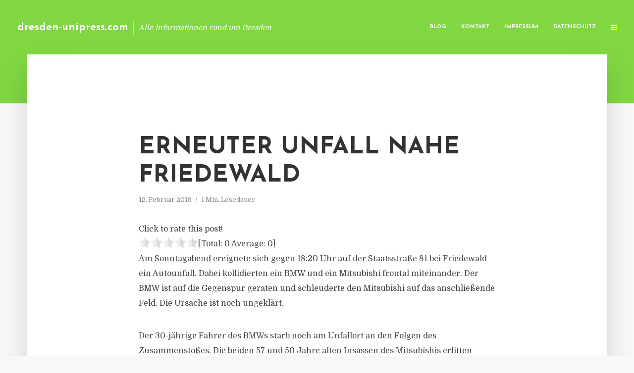

--- FILE ---
content_type: text/html; charset=UTF-8
request_url: https://dresden-unipress.com/erneuter-unfall-nahe-friedewald/
body_size: 11498
content:
<!DOCTYPE html>
<html lang="de" class="no-js no-svg">
	<head>
		<meta charset="UTF-8">
		<meta name="viewport" content="width=device-width, initial-scale=1">
		<link rel="profile" href="https://gmpg.org/xfn/11">
		<title>Erneuter Unfall nahe Friedewald &#8211; dresden-unipress.com</title>
<meta name='robots' content='max-image-preview:large' />
<link rel='dns-prefetch' href='//fonts.googleapis.com' />
<link rel="alternate" type="application/rss+xml" title="dresden-unipress.com &raquo; Feed" href="https://dresden-unipress.com/feed/" />
<link rel="alternate" type="application/rss+xml" title="dresden-unipress.com &raquo; Kommentar-Feed" href="https://dresden-unipress.com/comments/feed/" />
<script type="text/javascript">
window._wpemojiSettings = {"baseUrl":"https:\/\/s.w.org\/images\/core\/emoji\/14.0.0\/72x72\/","ext":".png","svgUrl":"https:\/\/s.w.org\/images\/core\/emoji\/14.0.0\/svg\/","svgExt":".svg","source":{"concatemoji":"https:\/\/dresden-unipress.com\/wp-includes\/js\/wp-emoji-release.min.js?ver=6.2.8"}};
/*! This file is auto-generated */
!function(e,a,t){var n,r,o,i=a.createElement("canvas"),p=i.getContext&&i.getContext("2d");function s(e,t){p.clearRect(0,0,i.width,i.height),p.fillText(e,0,0);e=i.toDataURL();return p.clearRect(0,0,i.width,i.height),p.fillText(t,0,0),e===i.toDataURL()}function c(e){var t=a.createElement("script");t.src=e,t.defer=t.type="text/javascript",a.getElementsByTagName("head")[0].appendChild(t)}for(o=Array("flag","emoji"),t.supports={everything:!0,everythingExceptFlag:!0},r=0;r<o.length;r++)t.supports[o[r]]=function(e){if(p&&p.fillText)switch(p.textBaseline="top",p.font="600 32px Arial",e){case"flag":return s("\ud83c\udff3\ufe0f\u200d\u26a7\ufe0f","\ud83c\udff3\ufe0f\u200b\u26a7\ufe0f")?!1:!s("\ud83c\uddfa\ud83c\uddf3","\ud83c\uddfa\u200b\ud83c\uddf3")&&!s("\ud83c\udff4\udb40\udc67\udb40\udc62\udb40\udc65\udb40\udc6e\udb40\udc67\udb40\udc7f","\ud83c\udff4\u200b\udb40\udc67\u200b\udb40\udc62\u200b\udb40\udc65\u200b\udb40\udc6e\u200b\udb40\udc67\u200b\udb40\udc7f");case"emoji":return!s("\ud83e\udef1\ud83c\udffb\u200d\ud83e\udef2\ud83c\udfff","\ud83e\udef1\ud83c\udffb\u200b\ud83e\udef2\ud83c\udfff")}return!1}(o[r]),t.supports.everything=t.supports.everything&&t.supports[o[r]],"flag"!==o[r]&&(t.supports.everythingExceptFlag=t.supports.everythingExceptFlag&&t.supports[o[r]]);t.supports.everythingExceptFlag=t.supports.everythingExceptFlag&&!t.supports.flag,t.DOMReady=!1,t.readyCallback=function(){t.DOMReady=!0},t.supports.everything||(n=function(){t.readyCallback()},a.addEventListener?(a.addEventListener("DOMContentLoaded",n,!1),e.addEventListener("load",n,!1)):(e.attachEvent("onload",n),a.attachEvent("onreadystatechange",function(){"complete"===a.readyState&&t.readyCallback()})),(e=t.source||{}).concatemoji?c(e.concatemoji):e.wpemoji&&e.twemoji&&(c(e.twemoji),c(e.wpemoji)))}(window,document,window._wpemojiSettings);
</script>
<style type="text/css">
img.wp-smiley,
img.emoji {
	display: inline !important;
	border: none !important;
	box-shadow: none !important;
	height: 1em !important;
	width: 1em !important;
	margin: 0 0.07em !important;
	vertical-align: -0.1em !important;
	background: none !important;
	padding: 0 !important;
}
</style>
	<link rel='stylesheet' id='wp-block-library-css' href='https://dresden-unipress.com/wp-includes/css/dist/block-library/style.min.css?ver=6.2.8' type='text/css' media='all' />
<link rel='stylesheet' id='classic-theme-styles-css' href='https://dresden-unipress.com/wp-includes/css/classic-themes.min.css?ver=6.2.8' type='text/css' media='all' />
<style id='global-styles-inline-css' type='text/css'>
body{--wp--preset--color--black: #000000;--wp--preset--color--cyan-bluish-gray: #abb8c3;--wp--preset--color--white: #ffffff;--wp--preset--color--pale-pink: #f78da7;--wp--preset--color--vivid-red: #cf2e2e;--wp--preset--color--luminous-vivid-orange: #ff6900;--wp--preset--color--luminous-vivid-amber: #fcb900;--wp--preset--color--light-green-cyan: #7bdcb5;--wp--preset--color--vivid-green-cyan: #00d084;--wp--preset--color--pale-cyan-blue: #8ed1fc;--wp--preset--color--vivid-cyan-blue: #0693e3;--wp--preset--color--vivid-purple: #9b51e0;--wp--preset--gradient--vivid-cyan-blue-to-vivid-purple: linear-gradient(135deg,rgba(6,147,227,1) 0%,rgb(155,81,224) 100%);--wp--preset--gradient--light-green-cyan-to-vivid-green-cyan: linear-gradient(135deg,rgb(122,220,180) 0%,rgb(0,208,130) 100%);--wp--preset--gradient--luminous-vivid-amber-to-luminous-vivid-orange: linear-gradient(135deg,rgba(252,185,0,1) 0%,rgba(255,105,0,1) 100%);--wp--preset--gradient--luminous-vivid-orange-to-vivid-red: linear-gradient(135deg,rgba(255,105,0,1) 0%,rgb(207,46,46) 100%);--wp--preset--gradient--very-light-gray-to-cyan-bluish-gray: linear-gradient(135deg,rgb(238,238,238) 0%,rgb(169,184,195) 100%);--wp--preset--gradient--cool-to-warm-spectrum: linear-gradient(135deg,rgb(74,234,220) 0%,rgb(151,120,209) 20%,rgb(207,42,186) 40%,rgb(238,44,130) 60%,rgb(251,105,98) 80%,rgb(254,248,76) 100%);--wp--preset--gradient--blush-light-purple: linear-gradient(135deg,rgb(255,206,236) 0%,rgb(152,150,240) 100%);--wp--preset--gradient--blush-bordeaux: linear-gradient(135deg,rgb(254,205,165) 0%,rgb(254,45,45) 50%,rgb(107,0,62) 100%);--wp--preset--gradient--luminous-dusk: linear-gradient(135deg,rgb(255,203,112) 0%,rgb(199,81,192) 50%,rgb(65,88,208) 100%);--wp--preset--gradient--pale-ocean: linear-gradient(135deg,rgb(255,245,203) 0%,rgb(182,227,212) 50%,rgb(51,167,181) 100%);--wp--preset--gradient--electric-grass: linear-gradient(135deg,rgb(202,248,128) 0%,rgb(113,206,126) 100%);--wp--preset--gradient--midnight: linear-gradient(135deg,rgb(2,3,129) 0%,rgb(40,116,252) 100%);--wp--preset--duotone--dark-grayscale: url('#wp-duotone-dark-grayscale');--wp--preset--duotone--grayscale: url('#wp-duotone-grayscale');--wp--preset--duotone--purple-yellow: url('#wp-duotone-purple-yellow');--wp--preset--duotone--blue-red: url('#wp-duotone-blue-red');--wp--preset--duotone--midnight: url('#wp-duotone-midnight');--wp--preset--duotone--magenta-yellow: url('#wp-duotone-magenta-yellow');--wp--preset--duotone--purple-green: url('#wp-duotone-purple-green');--wp--preset--duotone--blue-orange: url('#wp-duotone-blue-orange');--wp--preset--font-size--small: 13px;--wp--preset--font-size--medium: 20px;--wp--preset--font-size--large: 36px;--wp--preset--font-size--x-large: 42px;--wp--preset--spacing--20: 0.44rem;--wp--preset--spacing--30: 0.67rem;--wp--preset--spacing--40: 1rem;--wp--preset--spacing--50: 1.5rem;--wp--preset--spacing--60: 2.25rem;--wp--preset--spacing--70: 3.38rem;--wp--preset--spacing--80: 5.06rem;--wp--preset--shadow--natural: 6px 6px 9px rgba(0, 0, 0, 0.2);--wp--preset--shadow--deep: 12px 12px 50px rgba(0, 0, 0, 0.4);--wp--preset--shadow--sharp: 6px 6px 0px rgba(0, 0, 0, 0.2);--wp--preset--shadow--outlined: 6px 6px 0px -3px rgba(255, 255, 255, 1), 6px 6px rgba(0, 0, 0, 1);--wp--preset--shadow--crisp: 6px 6px 0px rgba(0, 0, 0, 1);}:where(.is-layout-flex){gap: 0.5em;}body .is-layout-flow > .alignleft{float: left;margin-inline-start: 0;margin-inline-end: 2em;}body .is-layout-flow > .alignright{float: right;margin-inline-start: 2em;margin-inline-end: 0;}body .is-layout-flow > .aligncenter{margin-left: auto !important;margin-right: auto !important;}body .is-layout-constrained > .alignleft{float: left;margin-inline-start: 0;margin-inline-end: 2em;}body .is-layout-constrained > .alignright{float: right;margin-inline-start: 2em;margin-inline-end: 0;}body .is-layout-constrained > .aligncenter{margin-left: auto !important;margin-right: auto !important;}body .is-layout-constrained > :where(:not(.alignleft):not(.alignright):not(.alignfull)){max-width: var(--wp--style--global--content-size);margin-left: auto !important;margin-right: auto !important;}body .is-layout-constrained > .alignwide{max-width: var(--wp--style--global--wide-size);}body .is-layout-flex{display: flex;}body .is-layout-flex{flex-wrap: wrap;align-items: center;}body .is-layout-flex > *{margin: 0;}:where(.wp-block-columns.is-layout-flex){gap: 2em;}.has-black-color{color: var(--wp--preset--color--black) !important;}.has-cyan-bluish-gray-color{color: var(--wp--preset--color--cyan-bluish-gray) !important;}.has-white-color{color: var(--wp--preset--color--white) !important;}.has-pale-pink-color{color: var(--wp--preset--color--pale-pink) !important;}.has-vivid-red-color{color: var(--wp--preset--color--vivid-red) !important;}.has-luminous-vivid-orange-color{color: var(--wp--preset--color--luminous-vivid-orange) !important;}.has-luminous-vivid-amber-color{color: var(--wp--preset--color--luminous-vivid-amber) !important;}.has-light-green-cyan-color{color: var(--wp--preset--color--light-green-cyan) !important;}.has-vivid-green-cyan-color{color: var(--wp--preset--color--vivid-green-cyan) !important;}.has-pale-cyan-blue-color{color: var(--wp--preset--color--pale-cyan-blue) !important;}.has-vivid-cyan-blue-color{color: var(--wp--preset--color--vivid-cyan-blue) !important;}.has-vivid-purple-color{color: var(--wp--preset--color--vivid-purple) !important;}.has-black-background-color{background-color: var(--wp--preset--color--black) !important;}.has-cyan-bluish-gray-background-color{background-color: var(--wp--preset--color--cyan-bluish-gray) !important;}.has-white-background-color{background-color: var(--wp--preset--color--white) !important;}.has-pale-pink-background-color{background-color: var(--wp--preset--color--pale-pink) !important;}.has-vivid-red-background-color{background-color: var(--wp--preset--color--vivid-red) !important;}.has-luminous-vivid-orange-background-color{background-color: var(--wp--preset--color--luminous-vivid-orange) !important;}.has-luminous-vivid-amber-background-color{background-color: var(--wp--preset--color--luminous-vivid-amber) !important;}.has-light-green-cyan-background-color{background-color: var(--wp--preset--color--light-green-cyan) !important;}.has-vivid-green-cyan-background-color{background-color: var(--wp--preset--color--vivid-green-cyan) !important;}.has-pale-cyan-blue-background-color{background-color: var(--wp--preset--color--pale-cyan-blue) !important;}.has-vivid-cyan-blue-background-color{background-color: var(--wp--preset--color--vivid-cyan-blue) !important;}.has-vivid-purple-background-color{background-color: var(--wp--preset--color--vivid-purple) !important;}.has-black-border-color{border-color: var(--wp--preset--color--black) !important;}.has-cyan-bluish-gray-border-color{border-color: var(--wp--preset--color--cyan-bluish-gray) !important;}.has-white-border-color{border-color: var(--wp--preset--color--white) !important;}.has-pale-pink-border-color{border-color: var(--wp--preset--color--pale-pink) !important;}.has-vivid-red-border-color{border-color: var(--wp--preset--color--vivid-red) !important;}.has-luminous-vivid-orange-border-color{border-color: var(--wp--preset--color--luminous-vivid-orange) !important;}.has-luminous-vivid-amber-border-color{border-color: var(--wp--preset--color--luminous-vivid-amber) !important;}.has-light-green-cyan-border-color{border-color: var(--wp--preset--color--light-green-cyan) !important;}.has-vivid-green-cyan-border-color{border-color: var(--wp--preset--color--vivid-green-cyan) !important;}.has-pale-cyan-blue-border-color{border-color: var(--wp--preset--color--pale-cyan-blue) !important;}.has-vivid-cyan-blue-border-color{border-color: var(--wp--preset--color--vivid-cyan-blue) !important;}.has-vivid-purple-border-color{border-color: var(--wp--preset--color--vivid-purple) !important;}.has-vivid-cyan-blue-to-vivid-purple-gradient-background{background: var(--wp--preset--gradient--vivid-cyan-blue-to-vivid-purple) !important;}.has-light-green-cyan-to-vivid-green-cyan-gradient-background{background: var(--wp--preset--gradient--light-green-cyan-to-vivid-green-cyan) !important;}.has-luminous-vivid-amber-to-luminous-vivid-orange-gradient-background{background: var(--wp--preset--gradient--luminous-vivid-amber-to-luminous-vivid-orange) !important;}.has-luminous-vivid-orange-to-vivid-red-gradient-background{background: var(--wp--preset--gradient--luminous-vivid-orange-to-vivid-red) !important;}.has-very-light-gray-to-cyan-bluish-gray-gradient-background{background: var(--wp--preset--gradient--very-light-gray-to-cyan-bluish-gray) !important;}.has-cool-to-warm-spectrum-gradient-background{background: var(--wp--preset--gradient--cool-to-warm-spectrum) !important;}.has-blush-light-purple-gradient-background{background: var(--wp--preset--gradient--blush-light-purple) !important;}.has-blush-bordeaux-gradient-background{background: var(--wp--preset--gradient--blush-bordeaux) !important;}.has-luminous-dusk-gradient-background{background: var(--wp--preset--gradient--luminous-dusk) !important;}.has-pale-ocean-gradient-background{background: var(--wp--preset--gradient--pale-ocean) !important;}.has-electric-grass-gradient-background{background: var(--wp--preset--gradient--electric-grass) !important;}.has-midnight-gradient-background{background: var(--wp--preset--gradient--midnight) !important;}.has-small-font-size{font-size: var(--wp--preset--font-size--small) !important;}.has-medium-font-size{font-size: var(--wp--preset--font-size--medium) !important;}.has-large-font-size{font-size: var(--wp--preset--font-size--large) !important;}.has-x-large-font-size{font-size: var(--wp--preset--font-size--x-large) !important;}
.wp-block-navigation a:where(:not(.wp-element-button)){color: inherit;}
:where(.wp-block-columns.is-layout-flex){gap: 2em;}
.wp-block-pullquote{font-size: 1.5em;line-height: 1.6;}
</style>
<link rel='stylesheet' id='titan-adminbar-styles-css' href='https://dresden-unipress.com/wp-content/plugins/anti-spam/assets/css/admin-bar.css?ver=7.3.5' type='text/css' media='all' />
<link rel='stylesheet' id='contact-form-7-css' href='https://dresden-unipress.com/wp-content/plugins/contact-form-7/includes/css/styles.css?ver=5.7.5.1' type='text/css' media='all' />
<link rel='stylesheet' id='typology-fonts-css' href='https://fonts.googleapis.com/css?family=Domine%3A400%7CJosefin+Sans%3A400%2C700&#038;subset=latin%2Clatin-ext&#038;ver=1.2' type='text/css' media='all' />
<link rel='stylesheet' id='typology-main-css' href='https://dresden-unipress.com/wp-content/themes/typology/assets/css/min.css?ver=1.2' type='text/css' media='all' />
<style id='typology-main-inline-css' type='text/css'>
body,blockquote:before, q:before{font-family: 'Domine';font-weight: 400;}body,.typology-action-button .sub-menu{color:#444444;}body{background:#f8f8f8;font-size: 1.6em;}.typology-fake-bg{background:#f8f8f8;}.typology-sidebar,.typology-section{background:#ffffff;}h1, h2, h3, h4, h5, h6,.h1, .h2, .h3, .h4, .h5, .h6,.submit,.mks_read_more a,input[type="submit"],a.mks_button,.cover-letter,.post-letter,.woocommerce nav.woocommerce-pagination ul li span,.woocommerce nav.woocommerce-pagination ul li a,.woocommerce div.product .woocommerce-tabs ul.tabs li,.typology-pagination a,.typology-pagination span,.comment-author .fn,.post-date-month,.typology-button-social,.mks_autor_link_wrap a,.entry-pre-title,.typology-button,button{font-family: 'Josefin Sans';font-weight: 700;}.typology-header .typology-nav{font-family: 'Josefin Sans';font-weight: 700;}.typology-cover .entry-title,.typology-cover h1 { font-size: 6.4rem;}h1, .h1 {font-size: 4.8rem;}h2, .h2 {font-size: 3.5rem;}h3, .h3 {font-size: 2.8rem;}h4, .h4 {font-size: 2.3rem;}h5, .h5,.typology-layout-c.post-image-on .entry-title {font-size: 1.8rem;}h6, .h6 {font-size: 1.5rem;}.widget{font-size: 1.4rem;}.typology-header .typology-nav a{font-size: 1.1rem;}.typology-layout-b .post-date-hidden,.meta-item{font-size: 1.3rem;}.post-letter {font-size: 26rem;}.cover-letter {font-size: 60rem;}h1, h2, h3, h4, h5, h6,.h1, .h2, .h3, .h4, .h5, .h6,h1 a,h2 a,h3 a,h4 a,h5 a,h6 a,.post-date-month{color:#333333;}.typology-single-sticky a{color:#444444;}.entry-title a:hover,.typology-single-sticky a:hover{color:#81d742;}.bypostauthor .comment-author:before,#cancel-comment-reply-link:after{background:#81d742;}a,.widget .textwidget a,.typology-layout-b .post-date-hidden{color: #81d742;}.typology-header{height:110px;}.typology-header-sticky-on .typology-header{background:#81d742;}.site-title a{font-size: 16pt;color: #ffffff;}.typology-site-description{font-size: 11pt;color: #ffffff;}.typology-header .typology-nav,.typology-header .typology-nav > li > a{color: #ffffff;}.typology-header .typology-nav .sub-menu a{ color:#444444;}.typology-header .typology-nav .sub-menu a:hover{color: #81d742;}.typology-action-button .sub-menu ul a:before{background: #81d742;}.sub-menu .current-menu-item a{color:#81d742;}.dot,.typology-header .typology-nav .sub-menu{background:#ffffff;}.typology-header .typology-main-navigation .sub-menu .current-menu-ancestor > a,.typology-header .typology-main-navigation .sub-menu .current-menu-item > a{color: #81d742;}.typology-header-wide .slot-l{left: 35px;}.typology-header-wide .slot-r{right: 20px;}.meta-item,.meta-item span,.meta-item a,.comment-metadata a{color: #888888;}.comment-meta .url,.meta-item a:hover{color:#333333;}.typology-post:after,.section-title:after,.typology-pagination:before{background:rgba(51,51,51,0.2);}.typology-layout-b .post-date-day,.typology-outline-nav li a:hover,.style-timeline .post-date-day{color:#81d742;}.typology-layout-b .post-date:after,blockquote:before,q:before{background:#81d742;}.typology-sticky-c,.typology-sticky-to-top span,.sticky-author-date{color: #888888;}.typology-outline-nav li a{color: #444444;}.typology-post.typology-layout-b:before{background:rgba(68,68,68,0.1);}.submit,.mks_read_more a,input[type="submit"],a.mks_button,.typology-button,.submit,.typology-button-social,.widget .mks_autor_link_wrap a,.widget .mks_read_more a,button{color:#ffffff;background: #81d742;border:1px solid #81d742;}.button-invert{color:#81d742;background:transparent;}.widget .mks_autor_link_wrap a:hover,.widget .mks_read_more a:hover{color:#ffffff;}.typology-cover{min-height: 240px;}.typology-cover-empty{height:209px;min-height:209px;}.typology-fake-bg .typology-section:first-child {top: -99px;}.typology-flat .typology-cover-empty{height:110px;}.typology-flat .typology-cover{min-height:110px;}.typology-cover-empty,.typology-cover-item,.typology-header-sticky{background:#81d742;}.typology-cover-overlay:after{background: rgba(129,215,66,0.6);}.typology-sidebar-header{background:#81d742;}.typology-cover,.typology-cover .entry-title,.typology-cover .entry-title a,.typology-cover .meta-item,.typology-cover .meta-item span,.typology-cover .meta-item a,.typology-cover h1,.typology-cover h2,.typology-cover h3{color: #ffffff;}.typology-cover .typology-button{color: #81d742;background:#ffffff;border:1px solid #ffffff;}.typology-cover .button-invert{color: #ffffff;background: transparent;}.typology-cover-slider .owl-dots .owl-dot span{background:#ffffff;}.typology-outline-nav li:before,.widget ul li:before{background:#81d742;}.widget a{color:#444444;}.widget a:hover,.widget_calendar table tbody td a,.entry-tags a:hover{color:#81d742;}.widget_calendar table tbody td a:hover,.widget table td,.entry-tags a{color:#444444;}.widget table,.widget table td,.widget_calendar table thead th,table,td, th{border-color: rgba(68,68,68,0.3);}.widget ul li,.widget .recentcomments{color:#444444;}.widget .post-date{color:#888888;}#today{background:rgba(68,68,68,0.1);}.typology-pagination .current, .typology-pagination .infinite-scroll a, .typology-pagination .load-more a, .typology-pagination .nav-links .next, .typology-pagination .nav-links .prev, .typology-pagination .next a, .typology-pagination .prev a{color: #ffffff;background:#333333;}.typology-pagination a, .typology-pagination span{color: #333333;border:1px solid #333333;}.typology-footer{background:#f8f8f8;color:#aaaaaa;}.typology-footer h1,.typology-footer h2,.typology-footer h3,.typology-footer h4,.typology-footer h5,.typology-footer h6,.typology-footer .post-date-month{color:#aaaaaa;}.typology-count{background: #81d742;}.typology-footer a, .typology-footer .widget .textwidget a{color: #888888;}input[type="text"], input[type="email"], input[type="url"], input[type="tel"], input[type="number"], input[type="date"], input[type="password"], textarea, select{border-color:rgba(68,68,68,0.2);}blockquote:after, blockquote:before, q:after, q:before{-webkit-box-shadow: 0 0 0 10px #ffffff;box-shadow: 0 0 0 10px #ffffff;}body.wp-editor{background:#ffffff;}.site-title{text-transform: none;}.typology-site-description{text-transform: none;}.typology-nav{text-transform: uppercase;}h1, h2, h3, h4, h5, h6{text-transform: uppercase;}.section-title{text-transform: uppercase;}.widget-title{text-transform: uppercase;}.meta-item{text-transform: none;}.typology-button{text-transform: uppercase;}.submit,.mks_read_more a,input[type="submit"],a.mks_button,.typology-button,.widget .mks_autor_link_wrap a,.widget .mks_read_more a,button,.typology-button-social{text-transform: uppercase;}
</style>
<script type='text/javascript' src='https://dresden-unipress.com/wp-includes/js/jquery/jquery.min.js?ver=3.6.4' id='jquery-core-js'></script>
<script type='text/javascript' src='https://dresden-unipress.com/wp-includes/js/jquery/jquery-migrate.min.js?ver=3.4.0' id='jquery-migrate-js'></script>
<link rel="https://api.w.org/" href="https://dresden-unipress.com/wp-json/" /><link rel="alternate" type="application/json" href="https://dresden-unipress.com/wp-json/wp/v2/posts/1863" /><link rel="EditURI" type="application/rsd+xml" title="RSD" href="https://dresden-unipress.com/xmlrpc.php?rsd" />
<link rel="wlwmanifest" type="application/wlwmanifest+xml" href="https://dresden-unipress.com/wp-includes/wlwmanifest.xml" />
<meta name="generator" content="WordPress 6.2.8" />
<link rel="canonical" href="https://dresden-unipress.com/erneuter-unfall-nahe-friedewald/" />
<link rel='shortlink' href='https://dresden-unipress.com/?p=1863' />
<link rel="alternate" type="application/json+oembed" href="https://dresden-unipress.com/wp-json/oembed/1.0/embed?url=https%3A%2F%2Fdresden-unipress.com%2Ferneuter-unfall-nahe-friedewald%2F" />
<link rel="alternate" type="text/xml+oembed" href="https://dresden-unipress.com/wp-json/oembed/1.0/embed?url=https%3A%2F%2Fdresden-unipress.com%2Ferneuter-unfall-nahe-friedewald%2F&#038;format=xml" />
<script type="text/javascript">
(function(url){
	if(/(?:Chrome\/26\.0\.1410\.63 Safari\/537\.31|WordfenceTestMonBot)/.test(navigator.userAgent)){ return; }
	var addEvent = function(evt, handler) {
		if (window.addEventListener) {
			document.addEventListener(evt, handler, false);
		} else if (window.attachEvent) {
			document.attachEvent('on' + evt, handler);
		}
	};
	var removeEvent = function(evt, handler) {
		if (window.removeEventListener) {
			document.removeEventListener(evt, handler, false);
		} else if (window.detachEvent) {
			document.detachEvent('on' + evt, handler);
		}
	};
	var evts = 'contextmenu dblclick drag dragend dragenter dragleave dragover dragstart drop keydown keypress keyup mousedown mousemove mouseout mouseover mouseup mousewheel scroll'.split(' ');
	var logHuman = function() {
		if (window.wfLogHumanRan) { return; }
		window.wfLogHumanRan = true;
		var wfscr = document.createElement('script');
		wfscr.type = 'text/javascript';
		wfscr.async = true;
		wfscr.src = url + '&r=' + Math.random();
		(document.getElementsByTagName('head')[0]||document.getElementsByTagName('body')[0]).appendChild(wfscr);
		for (var i = 0; i < evts.length; i++) {
			removeEvent(evts[i], logHuman);
		}
	};
	for (var i = 0; i < evts.length; i++) {
		addEvent(evts[i], logHuman);
	}
})('//dresden-unipress.com/?wordfence_lh=1&hid=6DC8B1C5850B9C8B9AC98C477674B0C6');
</script><style type="text/css">.broken_link, a.broken_link {
	text-decoration: line-through;
}</style>	</head>

	<body data-rsssl=1 class="post-template-default single single-post postid-1863 single-format-standard typology-header-wide">

		<header id="typology-header" class="typology-header">
			<div class="container">
					<div class="slot-l">
	<div class="typology-site-branding">
	
	<span class="site-title h4"><a href="https://dresden-unipress.com/" rel="home">dresden-unipress.com</a></span>		<span class="typology-site-description">Alle Informationen rund um Dresden</span>

</div>
	
</div>

<div class="slot-r">
				<ul id="menu-menue" class="typology-nav typology-main-navigation"><li id="menu-item-20" class="menu-item menu-item-type-custom menu-item-object-custom menu-item-home menu-item-20"><a href="https://dresden-unipress.com">Blog</a></li>
<li id="menu-item-68" class="menu-item menu-item-type-post_type menu-item-object-page menu-item-68"><a href="https://dresden-unipress.com/kontakt/">Kontakt</a></li>
<li id="menu-item-2654" class="menu-item menu-item-type-custom menu-item-object-custom menu-item-2654"><a href="/impressum">Impressum</a></li>
<li id="menu-item-19" class="menu-item menu-item-type-post_type menu-item-object-page menu-item-19"><a href="https://dresden-unipress.com/datenschutz/">Datenschutz</a></li>
</ul>			
	<ul class="typology-nav ">
	<li class="typology-action-button">
		<span class="typology-action-sidebar">
			<i class="fa fa-bars"></i>
		</span>
	</li>
</ul></div>			</div>
		</header>
	
			
				<div id="typology-cover" class="typology-cover typology-cover-empty">
					</div>
		<div class="typology-fake-bg">
			<div class="typology-section">

				<div class="section-content">
    <article id="post-1863" class="typology-post typology-single-post post-1863 post type-post status-publish format-standard hentry category-allgemein tag-s81-autounfall-tote-dresden tag-schwerer-unfall-friedewald-sachsen tag-staatsstrasse-dresden-moritzburg-unfall tag-unfall-toedlich-dresden-friedewald">

        
            <header class="entry-header">

                <h1 class="entry-title entry-title-cover-empty">Erneuter Unfall nahe Friedewald</h1>
                 
                    <div class="entry-meta"><div class="meta-item meta-date"><span class="updated">12. Februar 2019</span></div><div class="meta-item meta-rtime">1 Min. Lesedauer</div></div>
                
                
            </header>

                
        <div class="entry-content clearfix">
                        
            
            <div style='text-align:left' class='yasr-auto-insert-visitor'><!--Yasr Visitor Votes Shortcode--><div id='yasr_visitor_votes_79e684223207f' class='yasr-visitor-votes'><div class="yasr-custom-text-vv-before yasr-custom-text-vv-before-1863">Click to rate this post!</div><div id='yasr-vv-second-row-container-79e684223207f' 
                                        class='yasr-vv-second-row-container'><div id='yasr-visitor-votes-rater-79e684223207f'
                                      class='yasr-rater-stars-vv'
                                      data-rater-postid='1863' 
                                      data-rating='0'
                                      data-rater-starsize='24'
                                      data-rater-readonly='false'
                                      data-rater-nonce='7b9ac09b51' 
                                      data-issingular='true'
                                    ></div><div class="yasr-vv-stats-text-container" id="yasr-vv-stats-text-container-79e684223207f"><span id="yasr-vv-text-container-79e684223207f" class="yasr-vv-text-container">[Total: <span id="yasr-vv-votes-number-container-79e684223207f">0</span>  Average: <span id="yasr-vv-average-container-79e684223207f">0</span>]</span></div><div id='yasr-vv-loader-79e684223207f' class='yasr-vv-container-loader'></div></div><div id='yasr-vv-bottom-container-79e684223207f' class='yasr-vv-bottom-container'></div></div><!--End Yasr Visitor Votes Shortcode--></div><p>Am Sonntagabend ereignete sich gegen 18:20 Uhr auf der Staatsstra&szlig;e 81 bei Friedewald ein Autounfall. Dabei kollidierten ein BMW und ein Mitsubishi frontal miteinander. Der BMW ist auf die Gegenspur geraten und schleuderte den Mitsubishi auf das anschlie&szlig;ende Feld. Die Ursache ist noch ungekl&auml;rt.</p>
<p>Der 30-j&auml;hrige Fahrer des BMWs starb noch am Unfallort an den Folgen des Zusammensto&szlig;es. Die beiden 57 und 50 Jahre alten Insassen des Mitsubishis erlitten schwere Verletzungen.</p>
<p>An beiden Fahrzeugen entstanden schwere Sch&auml;den. Die Staatsstra&szlig;e wurde vor&uuml;bergehend gesperrt. Die freiwillige Feuerwehr Moritzburg sicherte den BMW gegen ein m&ouml;gliches Abrutschen am Hang. Ein weiteres Auto erlitt beim Durchqueren der Unfallstelle Sch&auml;den durch Tr&uuml;mmerteile.</p>
<p>Erst Ende November ereignete sich an gleicher Stelle ein schwerer Unfall. Dabei kam ein Radfahrer ums Leben.</p>
<h3>PRESSEKONTAKT</h3>
<p><b>wwr publishing GmbH &#038; Co. KG</b><br />Steffen Steuer</p>
<p>Frankfurter Str. 74<br />64521 Groß-Gerau</p>
<p>Website: <a href="http://www.wwr-publishing.de" rel="nofollow" target="_blank">www.wwr-publishing.de</a><br />E-Mail : steuer@wwr-publishing.de<br />Telefon: +49 (0) 6152 9553589</p>
<p><img decoding="async" src="//factum.presse-services.de/tools/artv.php?xxad=824-1225" style="position:absolute; visibility:hidden"></p>

                        
            
        </div>
        
                     	
	
		<div class="typology-social-icons">
							<a href="javascript:void(0);" class="typology-facebook typology-share-item hover-on" data-url="http://www.facebook.com/sharer/sharer.php?u=https%3A%2F%2Fdresden-unipress.com%2Ferneuter-unfall-nahe-friedewald%2F&amp;t=Erneuter+Unfall+nahe+Friedewald"><i class="fa fa-facebook"></i></a>							<a href="javascript:void(0);" class="typology-twitter typology-share-item hover-on" data-url="http://twitter.com/intent/tweet?url=https%3A%2F%2Fdresden-unipress.com%2Ferneuter-unfall-nahe-friedewald%2F&amp;text=Erneuter+Unfall+nahe+Friedewald"><i class="fa fa-twitter"></i></a>							<a href="javascript:void(0);"  class="typology-linkedin typology-share-item hover-on" data-url="http://www.linkedin.com/shareArticle?mini=true&amp;url=https://dresden-unipress.com/erneuter-unfall-nahe-friedewald/&amp;title=Erneuter Unfall nahe Friedewald"><i class="fa fa-linkedin"></i></a>							<a href="mailto:?subject=Erneuter+Unfall+nahe+Friedewald&amp;body=https%3A%2F%2Fdresden-unipress.com%2Ferneuter-unfall-nahe-friedewald%2F" class="typology-mailto hover-on"><i class="fa fa-envelope-o"></i></a>					</div>

	        
    </article>
</div>
				
				
			</div>

		
	
	
		<div class="typology-section typology-section-related">

			<div class="section-head"><h3 class="section-title h6">Weiterlesen</h3></div>
			
			<div class="section-content section-content-a">

				<div class="typology-posts">

											<article class="typology-post typology-layout-a post-1733 post type-post status-publish format-standard hentry category-allgemein tag-kostenexplosion-vonovia-dresden tag-kuendigung-vonovia-mieter tag-mieterhoehung-vonovia-nichtig tag-nebenkostenabrechnung-vonovia-fehlerhaft tag-sachsen-vonovia-abzocke-nebenkosten">

    <header class="entry-header">
        <h2 class="entry-title h1"><a href="https://dresden-unipress.com/mieter-von-vonovia-suchen-weiterhin-unterstuetzung/">Mieter von Vonovia suchen weiterhin Unterstützung</a></h2>         
            <div class="entry-meta"><div class="meta-item meta-date"><span class="updated">15. Januar 2019</span></div><div class="meta-item meta-rtime">1 Min. Lesedauer</div></div>
                    </header>

    <div class="entry-content">
        
                    <p>Mieter von Vonovia haben mit fehlerhaften Modernisierungsumlagen und zu hohen Betriebskostenabrechnungen zu kämpfen. Die meisten Beschwerden gehen jedoch ins Leere.</p>
            </div>
    
          
        <div class="entry-footer">
            <a href="https://dresden-unipress.com/mieter-von-vonovia-suchen-weiterhin-unterstuetzung/" class="typology-button">Weiterlesen</a>        </div>
    
</article>											<article class="typology-post typology-layout-a post-5186 post type-post status-publish format-standard hentry category-allgemein tag-family-office tag-feri-ag tag-hengeler-mueller-strategische-weiterentwicklung tag-investmenthaus tag-kundenberatung-private-kunden tag-leitung tag-rechtsberatung tag-teamstruktur-steuerberatung tag-unternehmerfamilien tag-vermoegende-privatkunden-britta-suessmann tag-vermoegensstruktur">

    <header class="entry-header">
        <h2 class="entry-title h1"><a href="https://dresden-unipress.com/feri-ag-britta-suessmann-uebernimmt-leitung-des-family-office/">Feri AG: Britta Süßmann übernimmt Leitung des Family Office</a></h2>         
            <div class="entry-meta"><div class="meta-item meta-date"><span class="updated">16. April 2025</span></div><div class="meta-item meta-rtime">1 Min. Lesedauer</div></div>
                    </header>

    <div class="entry-content">
        
                    <p>Click to rate this post![Total: 0 Average: 0]Im Rahmen des strategischen Ausbaus ihres Angebots für vermögende Privatkunden und Unternehmerfamilien stellt das Multi Asset-Investmenthaus Feri AG seine Teamstrukturen neu auf: Britta Süßmann hat die Leitung des Family Office übernommen. In ihrer neuen Funktion als Abteilungsleiterin soll sie insbesondere die strategische Weiterentwicklung des...</p>
            </div>
    
          
        <div class="entry-footer">
            <a href="https://dresden-unipress.com/feri-ag-britta-suessmann-uebernimmt-leitung-des-family-office/" class="typology-button">Weiterlesen</a>        </div>
    
</article>											<article class="typology-post typology-layout-a post-2227 post type-post status-publish format-standard hentry category-allgemein tag-koeln-co2-dr-michael-thoene tag-max-gierkink-thomas-zinnoecker-schweiz tag-zia-immobilien-immobilienwirtschaft">

    <header class="entry-header">
        <h2 class="entry-title h1"><a href="https://dresden-unipress.com/zia-fordert-nationales-emissionshandelssystem-fuer-den-immobiliensektor/">ZIA fordert nationales Emissionshandelssystem für den Immobiliensektor</a></h2>         
            <div class="entry-meta"><div class="meta-item meta-date"><span class="updated">18. September 2019</span></div><div class="meta-item meta-rtime">3 Min. Lesedauer</div></div>
                    </header>

    <div class="entry-content">
        
                    <p>Zwei Tage vor der entscheidenden Sitzung des Klimakabinetts hat der Zentrale Immobilien Ausschuss ZIA, Spitzenverband der Immobilienwirtschaft, ein Gutachten vom Energiewirtschaftlichen Institut an der Universität zu Köln (EWI) und dem Finanzwissenschaftlichen Forschungsinstitut an der Universität zu Köln (FiFo) zur Umsetzung einer CO2-Bepreisung im Gebäudesektor vorgelegt.</p>
            </div>
    
          
        <div class="entry-footer">
            <a href="https://dresden-unipress.com/zia-fordert-nationales-emissionshandelssystem-fuer-den-immobiliensektor/" class="typology-button">Weiterlesen</a>        </div>
    
</article>											<article class="typology-post typology-layout-a post-2952 post type-post status-publish format-standard hentry category-allgemein tag-52-alternative-investmentfonds tag-angebot-fuer-investoren tag-angebot-indirekte-immobilienanlagen tag-eigenkapitalvolumen-mehr-als-42-milliarden-euro tag-fokus-auf-einzelhandelsimmobilien tag-fonds-mit-mehreren-nutzungsarten tag-institutionelle-immobilienfonds-umfrage tag-investitionsfokus-auf-europa tag-mikro-und-studentenwohnungen tag-wohnen-statt-einzelhandel tag-wohnimmobilien-hotel-logistik">

    <header class="entry-header">
        <h2 class="entry-title h1"><a href="https://dresden-unipress.com/institutionelle-immobilienfonds-wohnen-statt-einzelhandel/">Institutionelle Immobilienfonds: Wohnen statt Einzelhandel</a></h2>         
            <div class="entry-meta"><div class="meta-item meta-date"><span class="updated">10. Juli 2020</span></div><div class="meta-item meta-rtime">2 Min. Lesedauer</div></div>
                    </header>

    <div class="entry-content">
        
                    <p>Die Ratingagentur Scope hat im Zeitraum von Februar bis Mai 2020 das Angebot an Immobilienfonds, in die deutsche Institutionelle derzeit investieren können, erhoben und analysiert.</p>
            </div>
    
          
        <div class="entry-footer">
            <a href="https://dresden-unipress.com/institutionelle-immobilienfonds-wohnen-statt-einzelhandel/" class="typology-button">Weiterlesen</a>        </div>
    
</article>									
				</div>
			</div>
		
		</div>

	
	

	

	<div id="typology-single-sticky" class="typology-single-sticky">
		
		<div class="typology-sticky-content meta">
			
<div class="typology-flex-center">
	<div class="typology-sticky-author typology-sticky-l">
		<img alt='' src='https://secure.gravatar.com/avatar/0f1b6f45ff96787746ebe46204b708a0?s=50&#038;d=mm&#038;r=g' srcset='https://secure.gravatar.com/avatar/0f1b6f45ff96787746ebe46204b708a0?s=100&#038;d=mm&#038;r=g 2x' class='avatar avatar-50 photo' height='50' width='50' loading='lazy' decoding='async'/>		<span class="sticky-author-title">
			<a href="https://dresden-unipress.com/author/factum/">von factum</a> 
			<span class="sticky-author-date">12. Februar 2019</span>
		</span>
	</div>
	<div class="typology-sticky-c">
		
	</div>

	<div class="typology-sticky-comments typology-sticky-r">
			</div>

</div>
		</div>

		<div class="typology-sticky-content prev-next">
			<nav class="typology-prev-next-nav typology-flex-center">
	
	
<div class="typology-prev-link typology-sticky-l">	
				
			<a href="https://dresden-unipress.com/dresden-wird-mittelpunkt-fuer-kuenstliche-intelligenz/">
				<span class="typology-pn-ico"><i class="fa fa fa-chevron-left"></i></span>
				<span class="typology-pn-link">Dresden wird Mittelpunkt für Künstliche Intelligenz</span>
			</a>
	</div>
	
	<a href="javascript: void(0);" class="typology-sticky-to-top typology-sticky-c">
			<span class="typology-top-ico"><i class="fa fa fa-chevron-up"></i></span>
			<span class="typology-top-link">Zum Anfang</span>
	</a>

<div class="typology-next-link typology-sticky-r">	
		
			<a href="https://dresden-unipress.com/fdp-politiker-bekommt-fuer-hofjude-die-quittung/">
				<span class="typology-pn-ico"><i class="fa fa fa-chevron-right"></i></span>
				<span class="typology-pn-link">FDP-Politiker bekommt für „Hofjude“ die Quittung</span>
			</a>
			</div>
</nav>

		</div>
	</div>


			<footer id="typology-footer" class="typology-footer">

				<div class="container">
					
					
									</div>

			</footer>

		</div>

		<div class="typology-sidebar">
	<div class="typology-sidebar-header">
		<div class="typology-sidebar-header-wrapper">
			<div class="typology-site-branding">
	
	<span class="site-title h4"><a href="https://dresden-unipress.com/" rel="home">dresden-unipress.com</a></span>		<span class="typology-site-description">Alle Informationen rund um Dresden</span>

</div>
			<span class="typology-sidebar-close"><i class="fa fa-times" aria-hidden="true"></i></span>
		</div>
	</div>

	<div class="widget typology-responsive-menu">
					<ul id="menu-menue-1" class="typology-nav typology-main-navigation"><li class="menu-item menu-item-type-custom menu-item-object-custom menu-item-home menu-item-20"><a href="https://dresden-unipress.com">Blog</a></li>
<li class="menu-item menu-item-type-post_type menu-item-object-page menu-item-68"><a href="https://dresden-unipress.com/kontakt/">Kontakt</a></li>
<li class="menu-item menu-item-type-custom menu-item-object-custom menu-item-2654"><a href="/impressum">Impressum</a></li>
<li class="menu-item menu-item-type-post_type menu-item-object-page menu-item-19"><a href="https://dresden-unipress.com/datenschutz/">Datenschutz</a></li>
</ul>		</div>

					
								<div id="search-2" class="widget clearfix widget_search"><h4 class="widget-title h5">Suche</h4><form class="typology-search-form" action="https://dresden-unipress.com/" method="get">
	<input name="s" type="text" value="" placeholder="Suchbegriff(e)" />
	<button type="submit" class="typology-button typology-button-search typology-icon-button">Suchen</button> 
	</form></div><div id="archives-2" class="widget clearfix widget_archive"><h4 class="widget-title h5">Archiv</h4>
			<ul>
					<li><a href='https://dresden-unipress.com/2025/12/'>Dezember 2025</a></li>
	<li><a href='https://dresden-unipress.com/2025/11/'>November 2025</a></li>
	<li><a href='https://dresden-unipress.com/2025/10/'>Oktober 2025</a></li>
	<li><a href='https://dresden-unipress.com/2025/09/'>September 2025</a></li>
	<li><a href='https://dresden-unipress.com/2025/08/'>August 2025</a></li>
	<li><a href='https://dresden-unipress.com/2025/07/'>Juli 2025</a></li>
	<li><a href='https://dresden-unipress.com/2025/06/'>Juni 2025</a></li>
	<li><a href='https://dresden-unipress.com/2025/05/'>Mai 2025</a></li>
	<li><a href='https://dresden-unipress.com/2025/04/'>April 2025</a></li>
	<li><a href='https://dresden-unipress.com/2025/03/'>März 2025</a></li>
	<li><a href='https://dresden-unipress.com/2025/02/'>Februar 2025</a></li>
	<li><a href='https://dresden-unipress.com/2025/01/'>Januar 2025</a></li>
	<li><a href='https://dresden-unipress.com/2024/12/'>Dezember 2024</a></li>
	<li><a href='https://dresden-unipress.com/2024/11/'>November 2024</a></li>
	<li><a href='https://dresden-unipress.com/2024/10/'>Oktober 2024</a></li>
	<li><a href='https://dresden-unipress.com/2024/09/'>September 2024</a></li>
	<li><a href='https://dresden-unipress.com/2024/08/'>August 2024</a></li>
	<li><a href='https://dresden-unipress.com/2024/07/'>Juli 2024</a></li>
	<li><a href='https://dresden-unipress.com/2024/06/'>Juni 2024</a></li>
	<li><a href='https://dresden-unipress.com/2024/05/'>Mai 2024</a></li>
	<li><a href='https://dresden-unipress.com/2024/04/'>April 2024</a></li>
	<li><a href='https://dresden-unipress.com/2024/03/'>März 2024</a></li>
	<li><a href='https://dresden-unipress.com/2024/02/'>Februar 2024</a></li>
	<li><a href='https://dresden-unipress.com/2024/01/'>Januar 2024</a></li>
	<li><a href='https://dresden-unipress.com/2023/12/'>Dezember 2023</a></li>
	<li><a href='https://dresden-unipress.com/2023/11/'>November 2023</a></li>
	<li><a href='https://dresden-unipress.com/2023/10/'>Oktober 2023</a></li>
	<li><a href='https://dresden-unipress.com/2023/09/'>September 2023</a></li>
	<li><a href='https://dresden-unipress.com/2023/08/'>August 2023</a></li>
	<li><a href='https://dresden-unipress.com/2023/07/'>Juli 2023</a></li>
	<li><a href='https://dresden-unipress.com/2023/06/'>Juni 2023</a></li>
	<li><a href='https://dresden-unipress.com/2023/05/'>Mai 2023</a></li>
	<li><a href='https://dresden-unipress.com/2023/04/'>April 2023</a></li>
	<li><a href='https://dresden-unipress.com/2023/01/'>Januar 2023</a></li>
	<li><a href='https://dresden-unipress.com/2021/09/'>September 2021</a></li>
	<li><a href='https://dresden-unipress.com/2021/08/'>August 2021</a></li>
	<li><a href='https://dresden-unipress.com/2021/07/'>Juli 2021</a></li>
	<li><a href='https://dresden-unipress.com/2021/06/'>Juni 2021</a></li>
	<li><a href='https://dresden-unipress.com/2021/05/'>Mai 2021</a></li>
	<li><a href='https://dresden-unipress.com/2021/04/'>April 2021</a></li>
	<li><a href='https://dresden-unipress.com/2021/03/'>März 2021</a></li>
	<li><a href='https://dresden-unipress.com/2021/02/'>Februar 2021</a></li>
	<li><a href='https://dresden-unipress.com/2021/01/'>Januar 2021</a></li>
	<li><a href='https://dresden-unipress.com/2020/12/'>Dezember 2020</a></li>
	<li><a href='https://dresden-unipress.com/2020/11/'>November 2020</a></li>
	<li><a href='https://dresden-unipress.com/2020/10/'>Oktober 2020</a></li>
	<li><a href='https://dresden-unipress.com/2020/09/'>September 2020</a></li>
	<li><a href='https://dresden-unipress.com/2020/08/'>August 2020</a></li>
	<li><a href='https://dresden-unipress.com/2020/07/'>Juli 2020</a></li>
	<li><a href='https://dresden-unipress.com/2020/06/'>Juni 2020</a></li>
	<li><a href='https://dresden-unipress.com/2020/05/'>Mai 2020</a></li>
	<li><a href='https://dresden-unipress.com/2020/04/'>April 2020</a></li>
	<li><a href='https://dresden-unipress.com/2020/03/'>März 2020</a></li>
	<li><a href='https://dresden-unipress.com/2020/02/'>Februar 2020</a></li>
	<li><a href='https://dresden-unipress.com/2020/01/'>Januar 2020</a></li>
	<li><a href='https://dresden-unipress.com/2019/12/'>Dezember 2019</a></li>
	<li><a href='https://dresden-unipress.com/2019/11/'>November 2019</a></li>
	<li><a href='https://dresden-unipress.com/2019/10/'>Oktober 2019</a></li>
	<li><a href='https://dresden-unipress.com/2019/09/'>September 2019</a></li>
	<li><a href='https://dresden-unipress.com/2019/08/'>August 2019</a></li>
	<li><a href='https://dresden-unipress.com/2019/07/'>Juli 2019</a></li>
	<li><a href='https://dresden-unipress.com/2019/06/'>Juni 2019</a></li>
	<li><a href='https://dresden-unipress.com/2019/05/'>Mai 2019</a></li>
	<li><a href='https://dresden-unipress.com/2019/04/'>April 2019</a></li>
	<li><a href='https://dresden-unipress.com/2019/03/'>März 2019</a></li>
	<li><a href='https://dresden-unipress.com/2019/02/'>Februar 2019</a></li>
	<li><a href='https://dresden-unipress.com/2019/01/'>Januar 2019</a></li>
	<li><a href='https://dresden-unipress.com/2018/12/'>Dezember 2018</a></li>
	<li><a href='https://dresden-unipress.com/2018/11/'>November 2018</a></li>
	<li><a href='https://dresden-unipress.com/2018/10/'>Oktober 2018</a></li>
	<li><a href='https://dresden-unipress.com/2018/09/'>September 2018</a></li>
	<li><a href='https://dresden-unipress.com/2018/08/'>August 2018</a></li>
	<li><a href='https://dresden-unipress.com/2018/07/'>Juli 2018</a></li>
	<li><a href='https://dresden-unipress.com/2018/06/'>Juni 2018</a></li>
	<li><a href='https://dresden-unipress.com/2018/05/'>Mai 2018</a></li>
	<li><a href='https://dresden-unipress.com/2018/04/'>April 2018</a></li>
	<li><a href='https://dresden-unipress.com/2018/03/'>März 2018</a></li>
	<li><a href='https://dresden-unipress.com/2018/02/'>Februar 2018</a></li>
	<li><a href='https://dresden-unipress.com/2018/01/'>Januar 2018</a></li>
	<li><a href='https://dresden-unipress.com/2017/12/'>Dezember 2017</a></li>
	<li><a href='https://dresden-unipress.com/2017/11/'>November 2017</a></li>
	<li><a href='https://dresden-unipress.com/2017/10/'>Oktober 2017</a></li>
	<li><a href='https://dresden-unipress.com/2017/09/'>September 2017</a></li>
	<li><a href='https://dresden-unipress.com/2017/08/'>August 2017</a></li>
	<li><a href='https://dresden-unipress.com/2017/07/'>Juli 2017</a></li>
	<li><a href='https://dresden-unipress.com/2017/06/'>Juni 2017</a></li>
	<li><a href='https://dresden-unipress.com/2017/05/'>Mai 2017</a></li>
			</ul>

			</div>				
</div>

<div class="typology-sidebar-overlay"></div>		
		<link rel='stylesheet' id='yasrcss-css' href='https://dresden-unipress.com/wp-content/plugins/yet-another-stars-rating/includes/css/yasr.css?ver=3.3.6' type='text/css' media='all' />
<style id='yasrcss-inline-css' type='text/css'>

            .yasr-star-rating {
                background-image: url('https://dresden-unipress.com/wp-content/plugins/yet-another-stars-rating/includes/img/star_2.svg');
            }
            .yasr-star-rating .yasr-star-value {
                background: url('https://dresden-unipress.com/wp-content/plugins/yet-another-stars-rating/includes/img/star_3.svg') ;
            }

            .yasr-star-rating {
                background-image: url('https://dresden-unipress.com/wp-content/plugins/yet-another-stars-rating/includes/img/star_2.svg');
            }
            .yasr-star-rating .yasr-star-value {
                background: url('https://dresden-unipress.com/wp-content/plugins/yet-another-stars-rating/includes/img/star_3.svg') ;
            }
</style>
<script type='text/javascript' src='https://dresden-unipress.com/wp-content/plugins/contact-form-7/includes/swv/js/index.js?ver=5.7.5.1' id='swv-js'></script>
<script type='text/javascript' id='contact-form-7-js-extra'>
/* <![CDATA[ */
var wpcf7 = {"api":{"root":"https:\/\/dresden-unipress.com\/wp-json\/","namespace":"contact-form-7\/v1"}};
/* ]]> */
</script>
<script type='text/javascript' src='https://dresden-unipress.com/wp-content/plugins/contact-form-7/includes/js/index.js?ver=5.7.5.1' id='contact-form-7-js'></script>
<script type='text/javascript' id='typology-main-js-extra'>
/* <![CDATA[ */
var typology_js_settings = {"rtl_mode":"","header_sticky":"1","logo":"","logo_retina":"","use_gallery":"1"};
/* ]]> */
</script>
<script type='text/javascript' src='https://dresden-unipress.com/wp-content/themes/typology/assets/js/min.js?ver=1.2' id='typology-main-js'></script>
<script type='text/javascript' id='yasr-window-var-js-extra'>
/* <![CDATA[ */
var yasrWindowVar = {"siteUrl":"https:\/\/dresden-unipress.com","adminUrl":"https:\/\/dresden-unipress.com\/wp-admin\/","ajaxurl":"https:\/\/dresden-unipress.com\/wp-admin\/admin-ajax.php","visitorStatsEnabled":"no","ajaxEnabled":"no","loaderHtml":"<div id=\"yasr-loader\" style=\"display: inline-block\">\u00a0 <img src=\"https:\/\/dresden-unipress.com\/wp-content\/plugins\/yet-another-stars-rating\/includes\/img\/loader.gif\" \n                 title=\"yasr-loader\" alt=\"yasr-loader\" height=\"16\" width=\"16\"><\/div>","loaderUrl":"https:\/\/dresden-unipress.com\/wp-content\/plugins\/yet-another-stars-rating\/includes\/img\/loader.gif","isUserLoggedIn":"false","isRtl":"false","starSingleForm":"\"star\"","starsPluralForm":"\"stars\"","textAfterVr":"\"[Total: %total_count%  Average: %average%]\"","textRating":"\"Rating\"","textLoadRanking":"\"Loading, please wait\"","textVvStats":"\"out of 5 stars\"","textOrderBy":"\"Order by\"","textMostRated":"\"Die Besten\"","textHighestRated":"\"Am H\\u00e4ufigsten\"","textLeftColumnHeader":"\"Post\""};
/* ]]> */
</script>
<script type='text/javascript' src='https://dresden-unipress.com/wp-content/plugins/yet-another-stars-rating/includes/js/yasr-globals.js?ver=3.3.6' id='yasr-global-functions-js'></script>
<script type='text/javascript' src='https://dresden-unipress.com/wp-content/plugins/yet-another-stars-rating/includes/js/shortcodes/visitorVotes.js?ver=3.3.6' id='yasr-front-vv-js'></script>

	</body>
</html>